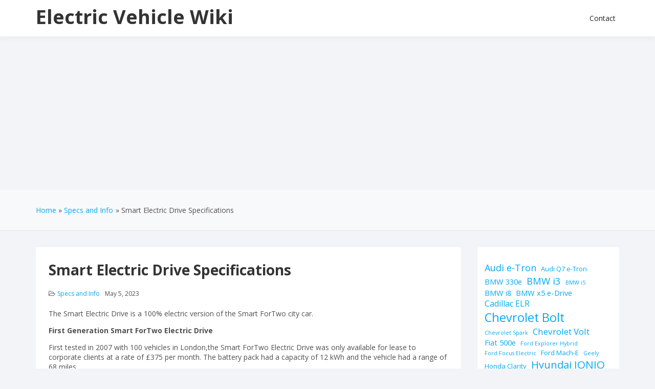

--- FILE ---
content_type: text/html; charset=UTF-8
request_url: https://www.electricvehiclewiki.com/smart-electric-drive-specifications/
body_size: 12015
content:
<!doctype html>
<html lang="en-US" class="no-js">
<head>
	<meta charset="UTF-8">
	<meta name="viewport" content="width=device-width, initial-scale=1, minimum-scale=1">
	<link rel="profile" href="https://gmpg.org/xfn/11">

	<title>Smart Electric Drive Specifications &#8211; Electric Vehicle Wiki</title>
<meta name='robots' content='max-image-preview:large' />

		<!-- Google tag (gtag.js) -->
		<script async src="https://www.googletagmanager.com/gtag/js?id=G-WG3N3Y387P"></script>
		<script>
		  window.dataLayer = window.dataLayer || [];
		  function gtag(){dataLayer.push(arguments);}
		  gtag("js", new Date());

		  gtag("config", "G-WG3N3Y387P");
		</script>
		<script async src="https://pagead2.googlesyndication.com/pagead/js/adsbygoogle.js?client=ca-pub-6969975121391914"
     crossorigin="anonymous"></script><link rel='dns-prefetch' href='//fonts.googleapis.com' />
<link href='https://fonts.gstatic.com' crossorigin rel='preconnect' />
<link rel="alternate" type="application/rss+xml" title="Electric Vehicle Wiki &raquo; Feed" href="https://www.electricvehiclewiki.com/feed/" />
<link rel="alternate" type="application/rss+xml" title="Electric Vehicle Wiki &raquo; Comments Feed" href="https://www.electricvehiclewiki.com/comments/feed/" />
<link rel="alternate" type="application/rss+xml" title="Electric Vehicle Wiki &raquo; Smart Electric Drive Specifications Comments Feed" href="https://www.electricvehiclewiki.com/smart-electric-drive-specifications/feed/" />
<link rel="alternate" title="oEmbed (JSON)" type="application/json+oembed" href="https://www.electricvehiclewiki.com/wp-json/oembed/1.0/embed?url=https%3A%2F%2Fwww.electricvehiclewiki.com%2Fsmart-electric-drive-specifications%2F" />
<link rel="alternate" title="oEmbed (XML)" type="text/xml+oembed" href="https://www.electricvehiclewiki.com/wp-json/oembed/1.0/embed?url=https%3A%2F%2Fwww.electricvehiclewiki.com%2Fsmart-electric-drive-specifications%2F&#038;format=xml" />
<style id='wp-img-auto-sizes-contain-inline-css' type='text/css'>
img:is([sizes=auto i],[sizes^="auto," i]){contain-intrinsic-size:3000px 1500px}
/*# sourceURL=wp-img-auto-sizes-contain-inline-css */
</style>
<style id='wp-emoji-styles-inline-css' type='text/css'>

	img.wp-smiley, img.emoji {
		display: inline !important;
		border: none !important;
		box-shadow: none !important;
		height: 1em !important;
		width: 1em !important;
		margin: 0 0.07em !important;
		vertical-align: -0.1em !important;
		background: none !important;
		padding: 0 !important;
	}
/*# sourceURL=wp-emoji-styles-inline-css */
</style>
<style id='wp-block-library-inline-css' type='text/css'>
:root{--wp-block-synced-color:#7a00df;--wp-block-synced-color--rgb:122,0,223;--wp-bound-block-color:var(--wp-block-synced-color);--wp-editor-canvas-background:#ddd;--wp-admin-theme-color:#007cba;--wp-admin-theme-color--rgb:0,124,186;--wp-admin-theme-color-darker-10:#006ba1;--wp-admin-theme-color-darker-10--rgb:0,107,160.5;--wp-admin-theme-color-darker-20:#005a87;--wp-admin-theme-color-darker-20--rgb:0,90,135;--wp-admin-border-width-focus:2px}@media (min-resolution:192dpi){:root{--wp-admin-border-width-focus:1.5px}}.wp-element-button{cursor:pointer}:root .has-very-light-gray-background-color{background-color:#eee}:root .has-very-dark-gray-background-color{background-color:#313131}:root .has-very-light-gray-color{color:#eee}:root .has-very-dark-gray-color{color:#313131}:root .has-vivid-green-cyan-to-vivid-cyan-blue-gradient-background{background:linear-gradient(135deg,#00d084,#0693e3)}:root .has-purple-crush-gradient-background{background:linear-gradient(135deg,#34e2e4,#4721fb 50%,#ab1dfe)}:root .has-hazy-dawn-gradient-background{background:linear-gradient(135deg,#faaca8,#dad0ec)}:root .has-subdued-olive-gradient-background{background:linear-gradient(135deg,#fafae1,#67a671)}:root .has-atomic-cream-gradient-background{background:linear-gradient(135deg,#fdd79a,#004a59)}:root .has-nightshade-gradient-background{background:linear-gradient(135deg,#330968,#31cdcf)}:root .has-midnight-gradient-background{background:linear-gradient(135deg,#020381,#2874fc)}:root{--wp--preset--font-size--normal:16px;--wp--preset--font-size--huge:42px}.has-regular-font-size{font-size:1em}.has-larger-font-size{font-size:2.625em}.has-normal-font-size{font-size:var(--wp--preset--font-size--normal)}.has-huge-font-size{font-size:var(--wp--preset--font-size--huge)}.has-text-align-center{text-align:center}.has-text-align-left{text-align:left}.has-text-align-right{text-align:right}.has-fit-text{white-space:nowrap!important}#end-resizable-editor-section{display:none}.aligncenter{clear:both}.items-justified-left{justify-content:flex-start}.items-justified-center{justify-content:center}.items-justified-right{justify-content:flex-end}.items-justified-space-between{justify-content:space-between}.screen-reader-text{border:0;clip-path:inset(50%);height:1px;margin:-1px;overflow:hidden;padding:0;position:absolute;width:1px;word-wrap:normal!important}.screen-reader-text:focus{background-color:#ddd;clip-path:none;color:#444;display:block;font-size:1em;height:auto;left:5px;line-height:normal;padding:15px 23px 14px;text-decoration:none;top:5px;width:auto;z-index:100000}html :where(.has-border-color){border-style:solid}html :where([style*=border-top-color]){border-top-style:solid}html :where([style*=border-right-color]){border-right-style:solid}html :where([style*=border-bottom-color]){border-bottom-style:solid}html :where([style*=border-left-color]){border-left-style:solid}html :where([style*=border-width]){border-style:solid}html :where([style*=border-top-width]){border-top-style:solid}html :where([style*=border-right-width]){border-right-style:solid}html :where([style*=border-bottom-width]){border-bottom-style:solid}html :where([style*=border-left-width]){border-left-style:solid}html :where(img[class*=wp-image-]){height:auto;max-width:100%}:where(figure){margin:0 0 1em}html :where(.is-position-sticky){--wp-admin--admin-bar--position-offset:var(--wp-admin--admin-bar--height,0px)}@media screen and (max-width:600px){html :where(.is-position-sticky){--wp-admin--admin-bar--position-offset:0px}}

/*# sourceURL=wp-block-library-inline-css */
</style><style id='wp-block-image-inline-css' type='text/css'>
.wp-block-image>a,.wp-block-image>figure>a{display:inline-block}.wp-block-image img{box-sizing:border-box;height:auto;max-width:100%;vertical-align:bottom}@media not (prefers-reduced-motion){.wp-block-image img.hide{visibility:hidden}.wp-block-image img.show{animation:show-content-image .4s}}.wp-block-image[style*=border-radius] img,.wp-block-image[style*=border-radius]>a{border-radius:inherit}.wp-block-image.has-custom-border img{box-sizing:border-box}.wp-block-image.aligncenter{text-align:center}.wp-block-image.alignfull>a,.wp-block-image.alignwide>a{width:100%}.wp-block-image.alignfull img,.wp-block-image.alignwide img{height:auto;width:100%}.wp-block-image .aligncenter,.wp-block-image .alignleft,.wp-block-image .alignright,.wp-block-image.aligncenter,.wp-block-image.alignleft,.wp-block-image.alignright{display:table}.wp-block-image .aligncenter>figcaption,.wp-block-image .alignleft>figcaption,.wp-block-image .alignright>figcaption,.wp-block-image.aligncenter>figcaption,.wp-block-image.alignleft>figcaption,.wp-block-image.alignright>figcaption{caption-side:bottom;display:table-caption}.wp-block-image .alignleft{float:left;margin:.5em 1em .5em 0}.wp-block-image .alignright{float:right;margin:.5em 0 .5em 1em}.wp-block-image .aligncenter{margin-left:auto;margin-right:auto}.wp-block-image :where(figcaption){margin-bottom:1em;margin-top:.5em}.wp-block-image.is-style-circle-mask img{border-radius:9999px}@supports ((-webkit-mask-image:none) or (mask-image:none)) or (-webkit-mask-image:none){.wp-block-image.is-style-circle-mask img{border-radius:0;-webkit-mask-image:url('data:image/svg+xml;utf8,<svg viewBox="0 0 100 100" xmlns="http://www.w3.org/2000/svg"><circle cx="50" cy="50" r="50"/></svg>');mask-image:url('data:image/svg+xml;utf8,<svg viewBox="0 0 100 100" xmlns="http://www.w3.org/2000/svg"><circle cx="50" cy="50" r="50"/></svg>');mask-mode:alpha;-webkit-mask-position:center;mask-position:center;-webkit-mask-repeat:no-repeat;mask-repeat:no-repeat;-webkit-mask-size:contain;mask-size:contain}}:root :where(.wp-block-image.is-style-rounded img,.wp-block-image .is-style-rounded img){border-radius:9999px}.wp-block-image figure{margin:0}.wp-lightbox-container{display:flex;flex-direction:column;position:relative}.wp-lightbox-container img{cursor:zoom-in}.wp-lightbox-container img:hover+button{opacity:1}.wp-lightbox-container button{align-items:center;backdrop-filter:blur(16px) saturate(180%);background-color:#5a5a5a40;border:none;border-radius:4px;cursor:zoom-in;display:flex;height:20px;justify-content:center;opacity:0;padding:0;position:absolute;right:16px;text-align:center;top:16px;width:20px;z-index:100}@media not (prefers-reduced-motion){.wp-lightbox-container button{transition:opacity .2s ease}}.wp-lightbox-container button:focus-visible{outline:3px auto #5a5a5a40;outline:3px auto -webkit-focus-ring-color;outline-offset:3px}.wp-lightbox-container button:hover{cursor:pointer;opacity:1}.wp-lightbox-container button:focus{opacity:1}.wp-lightbox-container button:focus,.wp-lightbox-container button:hover,.wp-lightbox-container button:not(:hover):not(:active):not(.has-background){background-color:#5a5a5a40;border:none}.wp-lightbox-overlay{box-sizing:border-box;cursor:zoom-out;height:100vh;left:0;overflow:hidden;position:fixed;top:0;visibility:hidden;width:100%;z-index:100000}.wp-lightbox-overlay .close-button{align-items:center;cursor:pointer;display:flex;justify-content:center;min-height:40px;min-width:40px;padding:0;position:absolute;right:calc(env(safe-area-inset-right) + 16px);top:calc(env(safe-area-inset-top) + 16px);z-index:5000000}.wp-lightbox-overlay .close-button:focus,.wp-lightbox-overlay .close-button:hover,.wp-lightbox-overlay .close-button:not(:hover):not(:active):not(.has-background){background:none;border:none}.wp-lightbox-overlay .lightbox-image-container{height:var(--wp--lightbox-container-height);left:50%;overflow:hidden;position:absolute;top:50%;transform:translate(-50%,-50%);transform-origin:top left;width:var(--wp--lightbox-container-width);z-index:9999999999}.wp-lightbox-overlay .wp-block-image{align-items:center;box-sizing:border-box;display:flex;height:100%;justify-content:center;margin:0;position:relative;transform-origin:0 0;width:100%;z-index:3000000}.wp-lightbox-overlay .wp-block-image img{height:var(--wp--lightbox-image-height);min-height:var(--wp--lightbox-image-height);min-width:var(--wp--lightbox-image-width);width:var(--wp--lightbox-image-width)}.wp-lightbox-overlay .wp-block-image figcaption{display:none}.wp-lightbox-overlay button{background:none;border:none}.wp-lightbox-overlay .scrim{background-color:#fff;height:100%;opacity:.9;position:absolute;width:100%;z-index:2000000}.wp-lightbox-overlay.active{visibility:visible}@media not (prefers-reduced-motion){.wp-lightbox-overlay.active{animation:turn-on-visibility .25s both}.wp-lightbox-overlay.active img{animation:turn-on-visibility .35s both}.wp-lightbox-overlay.show-closing-animation:not(.active){animation:turn-off-visibility .35s both}.wp-lightbox-overlay.show-closing-animation:not(.active) img{animation:turn-off-visibility .25s both}.wp-lightbox-overlay.zoom.active{animation:none;opacity:1;visibility:visible}.wp-lightbox-overlay.zoom.active .lightbox-image-container{animation:lightbox-zoom-in .4s}.wp-lightbox-overlay.zoom.active .lightbox-image-container img{animation:none}.wp-lightbox-overlay.zoom.active .scrim{animation:turn-on-visibility .4s forwards}.wp-lightbox-overlay.zoom.show-closing-animation:not(.active){animation:none}.wp-lightbox-overlay.zoom.show-closing-animation:not(.active) .lightbox-image-container{animation:lightbox-zoom-out .4s}.wp-lightbox-overlay.zoom.show-closing-animation:not(.active) .lightbox-image-container img{animation:none}.wp-lightbox-overlay.zoom.show-closing-animation:not(.active) .scrim{animation:turn-off-visibility .4s forwards}}@keyframes show-content-image{0%{visibility:hidden}99%{visibility:hidden}to{visibility:visible}}@keyframes turn-on-visibility{0%{opacity:0}to{opacity:1}}@keyframes turn-off-visibility{0%{opacity:1;visibility:visible}99%{opacity:0;visibility:visible}to{opacity:0;visibility:hidden}}@keyframes lightbox-zoom-in{0%{transform:translate(calc((-100vw + var(--wp--lightbox-scrollbar-width))/2 + var(--wp--lightbox-initial-left-position)),calc(-50vh + var(--wp--lightbox-initial-top-position))) scale(var(--wp--lightbox-scale))}to{transform:translate(-50%,-50%) scale(1)}}@keyframes lightbox-zoom-out{0%{transform:translate(-50%,-50%) scale(1);visibility:visible}99%{visibility:visible}to{transform:translate(calc((-100vw + var(--wp--lightbox-scrollbar-width))/2 + var(--wp--lightbox-initial-left-position)),calc(-50vh + var(--wp--lightbox-initial-top-position))) scale(var(--wp--lightbox-scale));visibility:hidden}}
/*# sourceURL=https://www.electricvehiclewiki.com/wp-includes/blocks/image/style.min.css */
</style>
<style id='wp-block-image-theme-inline-css' type='text/css'>
:root :where(.wp-block-image figcaption){color:#555;font-size:13px;text-align:center}.is-dark-theme :root :where(.wp-block-image figcaption){color:#ffffffa6}.wp-block-image{margin:0 0 1em}
/*# sourceURL=https://www.electricvehiclewiki.com/wp-includes/blocks/image/theme.min.css */
</style>
<style id='wp-block-tag-cloud-inline-css' type='text/css'>
.wp-block-tag-cloud{box-sizing:border-box}.wp-block-tag-cloud.aligncenter{justify-content:center;text-align:center}.wp-block-tag-cloud a{display:inline-block;margin-right:5px}.wp-block-tag-cloud span{display:inline-block;margin-left:5px;text-decoration:none}:root :where(.wp-block-tag-cloud.is-style-outline){display:flex;flex-wrap:wrap;gap:1ch}:root :where(.wp-block-tag-cloud.is-style-outline a){border:1px solid;font-size:unset!important;margin-right:0;padding:1ch 2ch;text-decoration:none!important}
/*# sourceURL=https://www.electricvehiclewiki.com/wp-includes/blocks/tag-cloud/style.min.css */
</style>
<style id='wp-block-paragraph-inline-css' type='text/css'>
.is-small-text{font-size:.875em}.is-regular-text{font-size:1em}.is-large-text{font-size:2.25em}.is-larger-text{font-size:3em}.has-drop-cap:not(:focus):first-letter{float:left;font-size:8.4em;font-style:normal;font-weight:100;line-height:.68;margin:.05em .1em 0 0;text-transform:uppercase}body.rtl .has-drop-cap:not(:focus):first-letter{float:none;margin-left:.1em}p.has-drop-cap.has-background{overflow:hidden}:root :where(p.has-background){padding:1.25em 2.375em}:where(p.has-text-color:not(.has-link-color)) a{color:inherit}p.has-text-align-left[style*="writing-mode:vertical-lr"],p.has-text-align-right[style*="writing-mode:vertical-rl"]{rotate:180deg}
/*# sourceURL=https://www.electricvehiclewiki.com/wp-includes/blocks/paragraph/style.min.css */
</style>
<style id='global-styles-inline-css' type='text/css'>
:root{--wp--preset--aspect-ratio--square: 1;--wp--preset--aspect-ratio--4-3: 4/3;--wp--preset--aspect-ratio--3-4: 3/4;--wp--preset--aspect-ratio--3-2: 3/2;--wp--preset--aspect-ratio--2-3: 2/3;--wp--preset--aspect-ratio--16-9: 16/9;--wp--preset--aspect-ratio--9-16: 9/16;--wp--preset--color--black: #000000;--wp--preset--color--cyan-bluish-gray: #abb8c3;--wp--preset--color--white: #ffffff;--wp--preset--color--pale-pink: #f78da7;--wp--preset--color--vivid-red: #cf2e2e;--wp--preset--color--luminous-vivid-orange: #ff6900;--wp--preset--color--luminous-vivid-amber: #fcb900;--wp--preset--color--light-green-cyan: #7bdcb5;--wp--preset--color--vivid-green-cyan: #00d084;--wp--preset--color--pale-cyan-blue: #8ed1fc;--wp--preset--color--vivid-cyan-blue: #0693e3;--wp--preset--color--vivid-purple: #9b51e0;--wp--preset--color--theme-primary: #e36d60;--wp--preset--color--theme-secondary: #41848f;--wp--preset--color--theme-red: #C0392B;--wp--preset--color--theme-green: #27AE60;--wp--preset--color--theme-blue: #2980B9;--wp--preset--color--theme-yellow: #F1C40F;--wp--preset--color--theme-black: #1C2833;--wp--preset--color--theme-grey: #95A5A6;--wp--preset--color--theme-white: #ECF0F1;--wp--preset--color--custom-daylight: #97c0b7;--wp--preset--color--custom-sun: #eee9d1;--wp--preset--gradient--vivid-cyan-blue-to-vivid-purple: linear-gradient(135deg,rgb(6,147,227) 0%,rgb(155,81,224) 100%);--wp--preset--gradient--light-green-cyan-to-vivid-green-cyan: linear-gradient(135deg,rgb(122,220,180) 0%,rgb(0,208,130) 100%);--wp--preset--gradient--luminous-vivid-amber-to-luminous-vivid-orange: linear-gradient(135deg,rgb(252,185,0) 0%,rgb(255,105,0) 100%);--wp--preset--gradient--luminous-vivid-orange-to-vivid-red: linear-gradient(135deg,rgb(255,105,0) 0%,rgb(207,46,46) 100%);--wp--preset--gradient--very-light-gray-to-cyan-bluish-gray: linear-gradient(135deg,rgb(238,238,238) 0%,rgb(169,184,195) 100%);--wp--preset--gradient--cool-to-warm-spectrum: linear-gradient(135deg,rgb(74,234,220) 0%,rgb(151,120,209) 20%,rgb(207,42,186) 40%,rgb(238,44,130) 60%,rgb(251,105,98) 80%,rgb(254,248,76) 100%);--wp--preset--gradient--blush-light-purple: linear-gradient(135deg,rgb(255,206,236) 0%,rgb(152,150,240) 100%);--wp--preset--gradient--blush-bordeaux: linear-gradient(135deg,rgb(254,205,165) 0%,rgb(254,45,45) 50%,rgb(107,0,62) 100%);--wp--preset--gradient--luminous-dusk: linear-gradient(135deg,rgb(255,203,112) 0%,rgb(199,81,192) 50%,rgb(65,88,208) 100%);--wp--preset--gradient--pale-ocean: linear-gradient(135deg,rgb(255,245,203) 0%,rgb(182,227,212) 50%,rgb(51,167,181) 100%);--wp--preset--gradient--electric-grass: linear-gradient(135deg,rgb(202,248,128) 0%,rgb(113,206,126) 100%);--wp--preset--gradient--midnight: linear-gradient(135deg,rgb(2,3,129) 0%,rgb(40,116,252) 100%);--wp--preset--font-size--small: 16px;--wp--preset--font-size--medium: 25px;--wp--preset--font-size--large: 31px;--wp--preset--font-size--x-large: 42px;--wp--preset--font-size--larger: 39px;--wp--preset--spacing--20: 0.44rem;--wp--preset--spacing--30: 0.67rem;--wp--preset--spacing--40: 1rem;--wp--preset--spacing--50: 1.5rem;--wp--preset--spacing--60: 2.25rem;--wp--preset--spacing--70: 3.38rem;--wp--preset--spacing--80: 5.06rem;--wp--preset--shadow--natural: 6px 6px 9px rgba(0, 0, 0, 0.2);--wp--preset--shadow--deep: 12px 12px 50px rgba(0, 0, 0, 0.4);--wp--preset--shadow--sharp: 6px 6px 0px rgba(0, 0, 0, 0.2);--wp--preset--shadow--outlined: 6px 6px 0px -3px rgb(255, 255, 255), 6px 6px rgb(0, 0, 0);--wp--preset--shadow--crisp: 6px 6px 0px rgb(0, 0, 0);}:where(.is-layout-flex){gap: 0.5em;}:where(.is-layout-grid){gap: 0.5em;}body .is-layout-flex{display: flex;}.is-layout-flex{flex-wrap: wrap;align-items: center;}.is-layout-flex > :is(*, div){margin: 0;}body .is-layout-grid{display: grid;}.is-layout-grid > :is(*, div){margin: 0;}:where(.wp-block-columns.is-layout-flex){gap: 2em;}:where(.wp-block-columns.is-layout-grid){gap: 2em;}:where(.wp-block-post-template.is-layout-flex){gap: 1.25em;}:where(.wp-block-post-template.is-layout-grid){gap: 1.25em;}.has-black-color{color: var(--wp--preset--color--black) !important;}.has-cyan-bluish-gray-color{color: var(--wp--preset--color--cyan-bluish-gray) !important;}.has-white-color{color: var(--wp--preset--color--white) !important;}.has-pale-pink-color{color: var(--wp--preset--color--pale-pink) !important;}.has-vivid-red-color{color: var(--wp--preset--color--vivid-red) !important;}.has-luminous-vivid-orange-color{color: var(--wp--preset--color--luminous-vivid-orange) !important;}.has-luminous-vivid-amber-color{color: var(--wp--preset--color--luminous-vivid-amber) !important;}.has-light-green-cyan-color{color: var(--wp--preset--color--light-green-cyan) !important;}.has-vivid-green-cyan-color{color: var(--wp--preset--color--vivid-green-cyan) !important;}.has-pale-cyan-blue-color{color: var(--wp--preset--color--pale-cyan-blue) !important;}.has-vivid-cyan-blue-color{color: var(--wp--preset--color--vivid-cyan-blue) !important;}.has-vivid-purple-color{color: var(--wp--preset--color--vivid-purple) !important;}.has-black-background-color{background-color: var(--wp--preset--color--black) !important;}.has-cyan-bluish-gray-background-color{background-color: var(--wp--preset--color--cyan-bluish-gray) !important;}.has-white-background-color{background-color: var(--wp--preset--color--white) !important;}.has-pale-pink-background-color{background-color: var(--wp--preset--color--pale-pink) !important;}.has-vivid-red-background-color{background-color: var(--wp--preset--color--vivid-red) !important;}.has-luminous-vivid-orange-background-color{background-color: var(--wp--preset--color--luminous-vivid-orange) !important;}.has-luminous-vivid-amber-background-color{background-color: var(--wp--preset--color--luminous-vivid-amber) !important;}.has-light-green-cyan-background-color{background-color: var(--wp--preset--color--light-green-cyan) !important;}.has-vivid-green-cyan-background-color{background-color: var(--wp--preset--color--vivid-green-cyan) !important;}.has-pale-cyan-blue-background-color{background-color: var(--wp--preset--color--pale-cyan-blue) !important;}.has-vivid-cyan-blue-background-color{background-color: var(--wp--preset--color--vivid-cyan-blue) !important;}.has-vivid-purple-background-color{background-color: var(--wp--preset--color--vivid-purple) !important;}.has-black-border-color{border-color: var(--wp--preset--color--black) !important;}.has-cyan-bluish-gray-border-color{border-color: var(--wp--preset--color--cyan-bluish-gray) !important;}.has-white-border-color{border-color: var(--wp--preset--color--white) !important;}.has-pale-pink-border-color{border-color: var(--wp--preset--color--pale-pink) !important;}.has-vivid-red-border-color{border-color: var(--wp--preset--color--vivid-red) !important;}.has-luminous-vivid-orange-border-color{border-color: var(--wp--preset--color--luminous-vivid-orange) !important;}.has-luminous-vivid-amber-border-color{border-color: var(--wp--preset--color--luminous-vivid-amber) !important;}.has-light-green-cyan-border-color{border-color: var(--wp--preset--color--light-green-cyan) !important;}.has-vivid-green-cyan-border-color{border-color: var(--wp--preset--color--vivid-green-cyan) !important;}.has-pale-cyan-blue-border-color{border-color: var(--wp--preset--color--pale-cyan-blue) !important;}.has-vivid-cyan-blue-border-color{border-color: var(--wp--preset--color--vivid-cyan-blue) !important;}.has-vivid-purple-border-color{border-color: var(--wp--preset--color--vivid-purple) !important;}.has-vivid-cyan-blue-to-vivid-purple-gradient-background{background: var(--wp--preset--gradient--vivid-cyan-blue-to-vivid-purple) !important;}.has-light-green-cyan-to-vivid-green-cyan-gradient-background{background: var(--wp--preset--gradient--light-green-cyan-to-vivid-green-cyan) !important;}.has-luminous-vivid-amber-to-luminous-vivid-orange-gradient-background{background: var(--wp--preset--gradient--luminous-vivid-amber-to-luminous-vivid-orange) !important;}.has-luminous-vivid-orange-to-vivid-red-gradient-background{background: var(--wp--preset--gradient--luminous-vivid-orange-to-vivid-red) !important;}.has-very-light-gray-to-cyan-bluish-gray-gradient-background{background: var(--wp--preset--gradient--very-light-gray-to-cyan-bluish-gray) !important;}.has-cool-to-warm-spectrum-gradient-background{background: var(--wp--preset--gradient--cool-to-warm-spectrum) !important;}.has-blush-light-purple-gradient-background{background: var(--wp--preset--gradient--blush-light-purple) !important;}.has-blush-bordeaux-gradient-background{background: var(--wp--preset--gradient--blush-bordeaux) !important;}.has-luminous-dusk-gradient-background{background: var(--wp--preset--gradient--luminous-dusk) !important;}.has-pale-ocean-gradient-background{background: var(--wp--preset--gradient--pale-ocean) !important;}.has-electric-grass-gradient-background{background: var(--wp--preset--gradient--electric-grass) !important;}.has-midnight-gradient-background{background: var(--wp--preset--gradient--midnight) !important;}.has-small-font-size{font-size: var(--wp--preset--font-size--small) !important;}.has-medium-font-size{font-size: var(--wp--preset--font-size--medium) !important;}.has-large-font-size{font-size: var(--wp--preset--font-size--large) !important;}.has-x-large-font-size{font-size: var(--wp--preset--font-size--x-large) !important;}
/*# sourceURL=global-styles-inline-css */
</style>

<style id='classic-theme-styles-inline-css' type='text/css'>
/*! This file is auto-generated */
.wp-block-button__link{color:#fff;background-color:#32373c;border-radius:9999px;box-shadow:none;text-decoration:none;padding:calc(.667em + 2px) calc(1.333em + 2px);font-size:1.125em}.wp-block-file__button{background:#32373c;color:#fff;text-decoration:none}
/*# sourceURL=/wp-includes/css/classic-themes.min.css */
</style>
<link rel='stylesheet' id='wordpress-popular-posts-css-css' href='https://www.electricvehiclewiki.com/wp-content/plugins/wordpress-popular-posts/assets/css/wpp.css?ver=6.3.4' type='text/css' media='all' />
<link rel='stylesheet' id='knowx-fonts-css' href='https://fonts.googleapis.com/css?family=Open%20Sans:300,300i,400,400i,700,700i,900&#038;display=swap&#038;display=swap' type='text/css' media='all' />
<link rel='stylesheet' id='knowx-global-css' href='https://www.electricvehiclewiki.com/wp-content/themes/knowx/assets/css/global.min.css?ver=1.6.0' type='text/css' media='all' />
<link rel='stylesheet' id='knowx-site-loader-css' href='https://www.electricvehiclewiki.com/wp-content/themes/knowx/assets/css/loaders.min.css?ver=1.6.0' type='text/css' media='all' />
<link rel='stylesheet' id='knowx-load-fontawesome-css' href='https://www.electricvehiclewiki.com/wp-content/themes/knowx/assets/css/fontawesome.min.css?ver=1.6.0' type='text/css' media='all' />
<script type="application/json" id="wpp-json">

{"sampling_active":0,"sampling_rate":100,"ajax_url":"https:\/\/www.electricvehiclewiki.com\/wp-json\/wordpress-popular-posts\/v1\/popular-posts","api_url":"https:\/\/www.electricvehiclewiki.com\/wp-json\/wordpress-popular-posts","ID":2404,"token":"fdba0f6f5c","lang":0,"debug":0}
//# sourceURL=wpp-json

</script>
<script type="text/javascript" src="https://www.electricvehiclewiki.com/wp-content/plugins/wordpress-popular-posts/assets/js/wpp.min.js?ver=6.3.4" id="wpp-js-js"></script>
<script type="text/javascript" src="https://www.electricvehiclewiki.com/wp-includes/js/jquery/jquery.min.js?ver=3.7.1" id="jquery-core-js"></script>
<script type="text/javascript" src="https://www.electricvehiclewiki.com/wp-includes/js/jquery/jquery-migrate.min.js?ver=3.4.1" id="jquery-migrate-js"></script>
<link rel="https://api.w.org/" href="https://www.electricvehiclewiki.com/wp-json/" /><link rel="alternate" title="JSON" type="application/json" href="https://www.electricvehiclewiki.com/wp-json/wp/v2/posts/2404" /><link rel="EditURI" type="application/rsd+xml" title="RSD" href="https://www.electricvehiclewiki.com/xmlrpc.php?rsd" />
<meta name="generator" content="WordPress 6.9" />
<link rel="canonical" href="https://www.electricvehiclewiki.com/smart-electric-drive-specifications/" />
<link rel='shortlink' href='https://www.electricvehiclewiki.com/?p=2404' />
            <style id="wpp-loading-animation-styles">@-webkit-keyframes bgslide{from{background-position-x:0}to{background-position-x:-200%}}@keyframes bgslide{from{background-position-x:0}to{background-position-x:-200%}}.wpp-widget-placeholder,.wpp-widget-block-placeholder,.wpp-shortcode-placeholder{margin:0 auto;width:60px;height:3px;background:#dd3737;background:linear-gradient(90deg,#dd3737 0%,#571313 10%,#dd3737 100%);background-size:200% auto;border-radius:3px;-webkit-animation:bgslide 1s infinite linear;animation:bgslide 1s infinite linear}</style>
            <link rel="pingback" href="https://www.electricvehiclewiki.com/xmlrpc.php">			<script>document.documentElement.classList.remove( 'no-js' );</script>
			<link rel="preload" id="knowx-comments-preload" href="https://www.electricvehiclewiki.com/wp-content/themes/knowx/assets/css/comments.min.css?ver=1.6.0" as="style">
<link rel="preload" id="knowx-content-preload" href="https://www.electricvehiclewiki.com/wp-content/themes/knowx/assets/css/content.min.css?ver=1.6.0" as="style">
<link rel="icon" href="https://www.electricvehiclewiki.com/wp-content/uploads/2023/03/cropped-electric-pump-orange-32x32.png" sizes="32x32" />
<link rel="icon" href="https://www.electricvehiclewiki.com/wp-content/uploads/2023/03/cropped-electric-pump-orange-192x192.png" sizes="192x192" />
<link rel="apple-touch-icon" href="https://www.electricvehiclewiki.com/wp-content/uploads/2023/03/cropped-electric-pump-orange-180x180.png" />
<meta name="msapplication-TileImage" content="https://www.electricvehiclewiki.com/wp-content/uploads/2023/03/cropped-electric-pump-orange-270x270.png" />
</head>

<body class="wp-singular post-template-default single single-post postid-2404 single-format-standard wp-embed-responsive wp-theme-knowx wp-child-theme-wiki has-sidebar-right layout-wide sticky-sidebar-enable">
<div id="page" class="site">
	<a class="skip-link screen-reader-text" href="#primary">Skip to content</a>

	<div class="site-header-wrapper">
					<div class="container">
				<header id="masthead" class="site-header">
					
					
<div class="site-branding">
	<div class="site-logo-wrapper">
			</div><!-- .site-logo-wrapper -->
	<div class="site-branding-inner">
					<p class="site-title"><a href="https://www.electricvehiclewiki.com/" rel="home">Electric Vehicle Wiki</a></p>
			
			</div><!-- .site-branding-inner -->
</div><!-- .site-branding -->

					
<nav id="site-navigation" class="main-navigation nav--toggle-sub nav--toggle-small" aria-label="Main menu"
	>
	
	<button class="menu-toggle" aria-label="Open menu" aria-controls="primary-menu" aria-expanded="false"
			>
	<i class="fa fa-bars" aria-hidden="true"></i>
	</button>

	<div class="primary-menu-container mobile-menu-container">
		<div class="mobile-menu-heading">
			<h3 class="menu-title">Menu</h3>
			<a href="#" class="menu-close" >Close</a>
		</div>
		<ul id="primary-menu" class="menu"><li id="menu-item-2198" class="menu-item menu-item-type-post_type menu-item-object-page menu-item-2198"><a href="https://www.electricvehiclewiki.com/contact/">Contact</a></li>
</ul>	</div>
	
	<div class="primary-menu-container desktop-menu-container">
		<ul id="primary-menu" class="menu"><li class="menu-item menu-item-type-post_type menu-item-object-page menu-item-2198"><a href="https://www.electricvehiclewiki.com/contact/">Contact</a></li>
</ul>	</div>
</nav><!-- #site-navigation -->
				</header><!-- #masthead -->
			</div>
			</div>
	<div class="container">
<link rel='stylesheet' id='knowx-content-css' href='https://www.electricvehiclewiki.com/wp-content/themes/knowx/assets/css/content.min.css?ver=1.6.0' type='text/css' media='all' />
<link rel='stylesheet' id='knowx-sidebar-css' href='https://www.electricvehiclewiki.com/wp-content/themes/knowx/assets/css/sidebar.min.css?ver=1.6.0' type='text/css' media='all' />
<link rel='stylesheet' id='knowx-widgets-css' href='https://www.electricvehiclewiki.com/wp-content/themes/knowx/assets/css/widgets.min.css?ver=1.6.0' type='text/css' media='all' />


		<div class="site-sub-header">
		<div class="container">
			<div class="knowx-breadcrumbs"><nav role="navigation" aria-label="Breadcrumbs" class="breadcrumb-trail breadcrumbs" ><div class="knowx-breadcrumbs"><ul class="knowx-trail-items" itemscope itemtype="http://schema.org/BreadcrumbList"><meta content="3" name="numberOfItems" /><meta name="itemListOrder" content="Ascending"/><li itemprop="itemListElement" itemscope itemtype="http://schema.org/ListItem" class="trail-item trail-begin"><a href="https://www.electricvehiclewiki.com/" rel="home" itemprop="item"><span itemprop="name">Home</span></a><meta itemprop="position" content="1" /></li><li itemprop="itemListElement" itemscope itemtype="http://schema.org/ListItem" class="trail-item"><a href="https://www.electricvehiclewiki.com/category/specs-and-info/" itemprop="item"><span itemprop="name">Specs and Info</span></a><meta itemprop="position" content="2" /></li><li  class="trail-item trail-end"><span><span>Smart Electric Drive Specifications</span></span></li></ul></div></nav></div>		</div>
	</div>
			
			<div class="site-wrapper">
		
		
	<main id="primary" class="site-main">
		
		<h1 class="entry-title">Smart Electric Drive Specifications</h1>
					<article id="post-2404" class="entry post-2404 post type-post status-publish format-standard hentry category-specs-and-info">
						
<header class="entry-header">
	
	<div class="post-categories"><a href="https://www.electricvehiclewiki.com/category/specs-and-info/" rel="category tag">Specs and Info</a></div>
	
		<div class="entry-meta">
	<span class="entry-cat-links"><a href="https://www.electricvehiclewiki.com/category/specs-and-info/" rel="category tag">Specs and Info</a></span><span class="posted-on"><time class="entry-date published updated" datetime="2023-05-05T16:31:38+00:00">May 5, 2023</time></span>	</div><!-- .entry-meta -->
</header><!-- .entry-header -->

<div class="entry-content">
	
<body>
<p>The Smart Electric Drive is a 100% electric version of the Smart ForTwo city car.</p>



<p><strong>First Generation Smart ForTwo Electric Drive</strong></p>



<p>First tested in 2007 with 100 vehicles in London,the Smart ForTwo Electric Drive was only available for lease to corporate clients at a rate of £375 per month. The battery pack had a capacity of 12 kWh and the vehicle had a range of 68 miles.</p>



<p><strong>Second Generation Smart ForTwo Electric Drive</strong></p>



<p>In 2009, the second generation was available for purchase in 18 markets around the world. Production began in November 2009 in Hambach, France, and a total of 2000 units were built. The Smart EDs had a lithium-ion battery pack had a capacity of 14kWhs and were provided by Tesla Motors that could be charged with a 110v outlet or a 220 volt outlet. With a range of 84 miles, it was a vast performance improvement over the first pilot Smart Electric Drive vehicles.</p>



<p><strong>Third Generation Smart Electric Drive</strong></p>



<p>The current third generation of the Smart Electric Drive was unveiled at the September 2011 Frankfurt Motor Show. This version includes a more powerful electric motor, a new lithium-ion battery pack that increased range to 87 miles and updated styling with wider door sills, LED lights and fully automatic air conditioning.</p>



<p>Rated by the EPA as having a 122 MPGe rating in the city, the Smart Electric Drive is the most efficient of any US compact car and is only 4 short of the Mitsubishi i-Miev’s 126 MPGe EPA rating. Overall EPA rating is 107 MPGe combined.</p>



<p>The Smart Electric Drive has a top speed ot 75 mph and a 0 to 60 mph time of less than 13 seconds. The battery pack capacity is 17.6 kWh and the electric motor has a peak output of 74 hp.</p>



<p>With the on-board 3.3kW charger, the Smart Electric drive can handle a level 2 charge that takes the battery from 20 percent to 80 percent in 3.5 hours. A full charge takes around 8 hours.</p>



<p>Smart has dropped the ‘ForTwo’ designation for the Smart Electric Drive vehicle.</p>



<figure class="wp-block-image size-full"><img fetchpriority="high" decoding="async" width="800" height="532" src="https://www.electricvehiclewiki.com/wp-content/uploads/2023/05/Smart-Electric-Drive-geneva.jpg" alt="" class="wp-image-2405" srcset="https://www.electricvehiclewiki.com/wp-content/uploads/2023/05/Smart-Electric-Drive-geneva.jpg 800w, https://www.electricvehiclewiki.com/wp-content/uploads/2023/05/Smart-Electric-Drive-geneva-300x200.jpg 300w, https://www.electricvehiclewiki.com/wp-content/uploads/2023/05/Smart-Electric-Drive-geneva-768x511.jpg 768w, https://www.electricvehiclewiki.com/wp-content/uploads/2023/05/Smart-Electric-Drive-geneva-720x480.jpg 720w" sizes="(min-width: 960px) 75vw, 100vw"></figure>
</body></div><!-- .entry-content -->
						<footer class="entry-footer"></footer><!-- .entry-footer -->

					</article><!-- #post-2404 -->

					<link rel='stylesheet' id='knowx-comments-css' href='https://www.electricvehiclewiki.com/wp-content/themes/knowx/assets/css/comments.min.css?ver=1.6.0' type='text/css' media='all' />
<div id="comments" class="comments-area">
		<div id="respond" class="comment-respond">
		<h3 id="reply-title" class="comment-reply-title">Leave a Reply <small><a rel="nofollow" id="cancel-comment-reply-link" href="/smart-electric-drive-specifications/#respond" style="display:none;">Cancel reply</a></small></h3><form action="https://www.electricvehiclewiki.com/wp-comments-post.php" method="post" id="commentform" class="comment-form"><p class="comment-notes"><span id="email-notes">Your email address will not be published.</span> <span class="required-field-message">Required fields are marked <span class="required">*</span></span></p><p class="comment-form-comment"><label for="comment">Comment <span class="required">*</span></label> <textarea id="comment" name="comment" cols="45" rows="8" maxlength="65525" required></textarea></p><p class="comment-form-author"><label for="author">Name <span class="required">*</span></label> <input id="author" name="author" type="text" value="" size="30" maxlength="245" autocomplete="name" required /></p>
<p class="comment-form-email"><label for="email">Email <span class="required">*</span></label> <input id="email" name="email" type="email" value="" size="30" maxlength="100" aria-describedby="email-notes" autocomplete="email" required /></p>
<p class="comment-form-cookies-consent"><input id="wp-comment-cookies-consent" name="wp-comment-cookies-consent" type="checkbox" value="yes" /> <label for="wp-comment-cookies-consent">Save my name, email, and website in this browser for the next time I comment.</label></p>
<p class="form-submit"><input name="submit" type="submit" id="submit" class="submit" value="Post Comment" /> <input type='hidden' name='comment_post_ID' value='2404' id='comment_post_ID' />
<input type='hidden' name='comment_parent' id='comment_parent' value='0' />
</p></form>	</div><!-- #respond -->
	</div><!-- #comments -->

	</main><!-- #primary -->
			<aside id="secondary" class="primary-sidebar widget-area">
			<div class="sticky-sidebar">
				
				<section id="block-7" class="widget widget_block widget_tag_cloud"><p class="wp-block-tag-cloud"><a href="https://www.electricvehiclewiki.com/vehicle/audi-e-tron/" class="tag-cloud-link tag-link-80 tag-link-position-1" style="font-size: 13.5pt;" aria-label="Audi e-Tron (6 items)">Audi e-Tron</a>
<a href="https://www.electricvehiclewiki.com/vehicle/audi-q7-e-tron/" class="tag-cloud-link tag-link-95 tag-link-position-2" style="font-size: 9.8pt;" aria-label="Audi Q7 e-Tron (2 items)">Audi Q7 e-Tron</a>
<a href="https://www.electricvehiclewiki.com/vehicle/bmw-330e/" class="tag-cloud-link tag-link-78 tag-link-position-3" style="font-size: 11pt;" aria-label="BMW 330e (3 items)">BMW 330e</a>
<a href="https://www.electricvehiclewiki.com/vehicle/bmw-i3/" class="tag-cloud-link tag-link-71 tag-link-position-4" style="font-size: 14pt;" aria-label="BMW i3 (7 items)">BMW i3</a>
<a href="https://www.electricvehiclewiki.com/vehicle/bmw-i5/" class="tag-cloud-link tag-link-96 tag-link-position-5" style="font-size: 8pt;" aria-label="BMW i5 (1 item)">BMW i5</a>
<a href="https://www.electricvehiclewiki.com/vehicle/bmw-i8/" class="tag-cloud-link tag-link-97 tag-link-position-6" style="font-size: 11pt;" aria-label="BMW i8 (3 items)">BMW i8</a>
<a href="https://www.electricvehiclewiki.com/vehicle/bmw-x5-e-drive/" class="tag-cloud-link tag-link-98 tag-link-position-7" style="font-size: 11pt;" aria-label="BMW x5 e-Drive (3 items)">BMW x5 e-Drive</a>
<a href="https://www.electricvehiclewiki.com/vehicle/cadillac-elr/" class="tag-cloud-link tag-link-68 tag-link-position-8" style="font-size: 12pt;" aria-label="Cadillac ELR (4 items)">Cadillac ELR</a>
<a href="https://www.electricvehiclewiki.com/vehicle/chevrolet-bolt/" class="tag-cloud-link tag-link-52 tag-link-position-9" style="font-size: 17.6pt;" aria-label="Chevrolet Bolt (17 items)">Chevrolet Bolt</a>
<a href="https://www.electricvehiclewiki.com/vehicle/chevrolet-spark/" class="tag-cloud-link tag-link-63 tag-link-position-10" style="font-size: 8pt;" aria-label="Chevrolet Spark (1 item)">Chevrolet Spark</a>
<a href="https://www.electricvehiclewiki.com/vehicle/chevrolet-volt/" class="tag-cloud-link tag-link-55 tag-link-position-11" style="font-size: 12.8pt;" aria-label="Chevrolet Volt (5 items)">Chevrolet Volt</a>
<a href="https://www.electricvehiclewiki.com/vehicle/fiat-500e/" class="tag-cloud-link tag-link-82 tag-link-position-12" style="font-size: 11pt;" aria-label="Fiat 500e (3 items)">Fiat 500e</a>
<a href="https://www.electricvehiclewiki.com/vehicle/ford-explorer-hybrid/" class="tag-cloud-link tag-link-90 tag-link-position-13" style="font-size: 8pt;" aria-label="Ford Explorer Hybrid (1 item)">Ford Explorer Hybrid</a>
<a href="https://www.electricvehiclewiki.com/vehicle/ford-focus-electric/" class="tag-cloud-link tag-link-92 tag-link-position-14" style="font-size: 8pt;" aria-label="Ford Focus Electric (1 item)">Ford Focus Electric</a>
<a href="https://www.electricvehiclewiki.com/vehicle/ford-mach-e/" class="tag-cloud-link tag-link-91 tag-link-position-15" style="font-size: 9.8pt;" aria-label="Ford Mach-E (2 items)">Ford Mach-E</a>
<a href="https://www.electricvehiclewiki.com/vehicle/geely/" class="tag-cloud-link tag-link-84 tag-link-position-16" style="font-size: 8pt;" aria-label="Geely (1 item)">Geely</a>
<a href="https://www.electricvehiclewiki.com/vehicle/honda-clarity/" class="tag-cloud-link tag-link-65 tag-link-position-17" style="font-size: 9.8pt;" aria-label="Honda Clarity (2 items)">Honda Clarity</a>
<a href="https://www.electricvehiclewiki.com/vehicle/hyundai-ioniq/" class="tag-cloud-link tag-link-56 tag-link-position-18" style="font-size: 15.4pt;" aria-label="Hyundai IONIQ (10 items)">Hyundai IONIQ</a>
<a href="https://www.electricvehiclewiki.com/vehicle/hyundai-kona/" class="tag-cloud-link tag-link-66 tag-link-position-19" style="font-size: 15pt;" aria-label="Hyundai Kona (9 items)">Hyundai Kona</a>
<a href="https://www.electricvehiclewiki.com/vehicle/jaguar-i-pace/" class="tag-cloud-link tag-link-73 tag-link-position-20" style="font-size: 13.5pt;" aria-label="Jaguar i-Pace (6 items)">Jaguar i-Pace</a>
<a href="https://www.electricvehiclewiki.com/vehicle/kia-niro/" class="tag-cloud-link tag-link-64 tag-link-position-21" style="font-size: 14.5pt;" aria-label="Kia Niro (8 items)">Kia Niro</a>
<a href="https://www.electricvehiclewiki.com/vehicle/kia-soul-ev/" class="tag-cloud-link tag-link-72 tag-link-position-22" style="font-size: 12pt;" aria-label="Kia Soul EV (4 items)">Kia Soul EV</a>
<a href="https://www.electricvehiclewiki.com/vehicle/mercedes-benz-eqc/" class="tag-cloud-link tag-link-76 tag-link-position-23" style="font-size: 8pt;" aria-label="Mercedes-Benz EQC (1 item)">Mercedes-Benz EQC</a>
<a href="https://www.electricvehiclewiki.com/vehicle/mini-cooper-se/" class="tag-cloud-link tag-link-83 tag-link-position-24" style="font-size: 12.8pt;" aria-label="Mini Cooper SE (5 items)">Mini Cooper SE</a>
<a href="https://www.electricvehiclewiki.com/vehicle/mitsubishi-imiev/" class="tag-cloud-link tag-link-70 tag-link-position-25" style="font-size: 9.8pt;" aria-label="Mitsubishi iMiEV (2 items)">Mitsubishi iMiEV</a>
<a href="https://www.electricvehiclewiki.com/vehicle/mitsubishi-outlander-phev/" class="tag-cloud-link tag-link-75 tag-link-position-26" style="font-size: 9.8pt;" aria-label="Mitsubishi Outlander PHEV (2 items)">Mitsubishi Outlander PHEV</a>
<a href="https://www.electricvehiclewiki.com/vehicle/nissan-e-nv200/" class="tag-cloud-link tag-link-88 tag-link-position-27" style="font-size: 12.8pt;" aria-label="Nissan e-NV200 (5 items)">Nissan e-NV200</a>
<a href="https://www.electricvehiclewiki.com/vehicle/nissan-leaf/" class="tag-cloud-link tag-link-50 tag-link-position-28" style="font-size: 22pt;" aria-label="Nissan Leaf (49 items)">Nissan Leaf</a>
<a href="https://www.electricvehiclewiki.com/vehicle/polestar-2/" class="tag-cloud-link tag-link-85 tag-link-position-29" style="font-size: 13.5pt;" aria-label="Polestar 2 (6 items)">Polestar 2</a>
<a href="https://www.electricvehiclewiki.com/vehicle/porsche-cayenne-s/" class="tag-cloud-link tag-link-69 tag-link-position-30" style="font-size: 9.8pt;" aria-label="Porsche Cayenne S (2 items)">Porsche Cayenne S</a>
<a href="https://www.electricvehiclewiki.com/vehicle/porsche-taycan/" class="tag-cloud-link tag-link-87 tag-link-position-31" style="font-size: 13.5pt;" aria-label="Porsche Taycan (6 items)">Porsche Taycan</a>
<a href="https://www.electricvehiclewiki.com/vehicle/rivian-r1t/" class="tag-cloud-link tag-link-93 tag-link-position-32" style="font-size: 9.8pt;" aria-label="Rivian R1T (2 items)">Rivian R1T</a>
<a href="https://www.electricvehiclewiki.com/vehicle/subaru-crosstrek-hybrid/" class="tag-cloud-link tag-link-81 tag-link-position-33" style="font-size: 8pt;" aria-label="Subaru Crosstrek Hybrid (1 item)">Subaru Crosstrek Hybrid</a>
<a href="https://www.electricvehiclewiki.com/vehicle/tesla-cybertruck/" class="tag-cloud-link tag-link-89 tag-link-position-34" style="font-size: 8pt;" aria-label="Tesla Cybertruck (1 item)">Tesla Cybertruck</a>
<a href="https://www.electricvehiclewiki.com/vehicle/tesla-model-3/" class="tag-cloud-link tag-link-77 tag-link-position-35" style="font-size: 20.2pt;" aria-label="Tesla Model 3 (32 items)">Tesla Model 3</a>
<a href="https://www.electricvehiclewiki.com/vehicle/tesla-model-s/" class="tag-cloud-link tag-link-51 tag-link-position-36" style="font-size: 15pt;" aria-label="Tesla Model S (9 items)">Tesla Model S</a>
<a href="https://www.electricvehiclewiki.com/vehicle/tesla-model-y/" class="tag-cloud-link tag-link-94 tag-link-position-37" style="font-size: 9.8pt;" aria-label="Tesla Model Y (2 items)">Tesla Model Y</a>
<a href="https://www.electricvehiclewiki.com/vehicle/tesla-roadster/" class="tag-cloud-link tag-link-86 tag-link-position-38" style="font-size: 8pt;" aria-label="Tesla Roadster (1 item)">Tesla Roadster</a>
<a href="https://www.electricvehiclewiki.com/vehicle/volkswagen/" class="tag-cloud-link tag-link-74 tag-link-position-39" style="font-size: 8pt;" aria-label="Volkswagen (1 item)">Volkswagen</a>
<a href="https://www.electricvehiclewiki.com/vehicle/volkswagen-golf-gte/" class="tag-cloud-link tag-link-99 tag-link-position-40" style="font-size: 12pt;" aria-label="Volkswagen Golf GTE (4 items)">Volkswagen Golf GTE</a>
<a href="https://www.electricvehiclewiki.com/vehicle/volskwagen-passat-gte/" class="tag-cloud-link tag-link-100 tag-link-position-41" style="font-size: 9.8pt;" aria-label="Volskwagen Passat GTE (2 items)">Volskwagen Passat GTE</a></p></section>			</div>
		</aside>
	
			</div>
		
	
			</div><!-- .container -->
		<footer id="colophon" class="site-footer">
					<div class="site-footer-wrapper">
				<div class="container">
						
				</div><!-- .container -->
			</div><!-- .site-footer-wrapper -->
			<div class="site-info">
	<div class="container">	
				Copyright &copy; 2026 Electric Vehicle Wiki
	</div>

	</div><!-- .site-info -->
			</footer><!-- #colophon -->
</div><!-- #page -->

<div class="mobile-menu-close"></div>
	<script>
	if (document.getElementsByClassName("entry-content")[0]) 
	{
	document.getElementsByClassName("entry-content")[0].innerHTML = document.getElementsByClassName("entry-content")[0].innerHTML.replace(/(\"(?:http:\/\/|http:\/\/www.|http:\/\/smile.|https:\/\/|https:\/\/www.|https:\/\/smile.)amazon.)([a-zA-Z.]{2,5}\/)([A-Za-z0-9-_]*\/dp\/|dp\/|gp\/product\/)([A-Za-z0-9]*)(?:.[^"]*)/gi,
				//       full , start, .com/, dp/,asin, any extra or other affiliate ids or tags
				function(match,match2,match3,match4,match5)
				{
					temp=match2+'com'+'/'+match4+match5+'/?tag=myelecarwiki-20&';
					return temp;
				}
			);
	}</script>
	<script type="speculationrules">
{"prefetch":[{"source":"document","where":{"and":[{"href_matches":"/*"},{"not":{"href_matches":["/wp-*.php","/wp-admin/*","/wp-content/uploads/*","/wp-content/*","/wp-content/plugins/*","/wp-content/themes/wiki/*","/wp-content/themes/knowx/*","/*\\?(.+)"]}},{"not":{"selector_matches":"a[rel~=\"nofollow\"]"}},{"not":{"selector_matches":".no-prefetch, .no-prefetch a"}}]},"eagerness":"conservative"}]}
</script>
		<script>
		/(trident|msie)/i.test(navigator.userAgent)&&document.getElementById&&window.addEventListener&&window.addEventListener("hashchange",function(){var t,e=location.hash.substring(1);/^[A-z0-9_-]+$/.test(e)&&(t=document.getElementById(e))&&(/^(?:a|select|input|button|textarea)$/i.test(t.tagName)||(t.tabIndex=-1),t.focus())},!1);
		</script>
		<script type="text/javascript" id="knowx-navigation-js-extra">
/* <![CDATA[ */
var knowxScreenReaderText = {"expand":"Expand child menu","collapse":"Collapse child menu"};
//# sourceURL=knowx-navigation-js-extra
/* ]]> */
</script>
<script type="text/javascript" src="https://www.electricvehiclewiki.com/wp-content/themes/knowx/assets/js/navigation.min.js?ver=1.6.0" id="knowx-navigation-js" async></script>
<script type="text/javascript" src="https://www.electricvehiclewiki.com/wp-includes/js/comment-reply.min.js?ver=6.9" id="comment-reply-js" async="async" data-wp-strategy="async" fetchpriority="low"></script>
<script type="text/javascript" src="https://www.electricvehiclewiki.com/wp-content/themes/knowx/assets/js/superfish.min.js?ver=1.6.0" id="knowx-superfish-js" async></script>
<script type="text/javascript" src="https://www.electricvehiclewiki.com/wp-content/themes/knowx/assets/js/isotope.pkgd.min.js?ver=1.6.0" id="knowx-isotope-pkgd-js" async></script>
<script type="text/javascript" src="https://www.electricvehiclewiki.com/wp-content/themes/knowx/assets/js/fitvids.min.js?ver=1.6.0" id="knowx-fitvids-js" async></script>
<script type="text/javascript" src="https://www.electricvehiclewiki.com/wp-content/themes/knowx/assets/js/sticky-kit.min.js?ver=1.6.0" id="knowx-sticky-kit-js" async></script>
<script type="text/javascript" src="https://www.electricvehiclewiki.com/wp-content/themes/knowx/assets/js/custom.min.js?ver=1.6.0" id="knowx-custom-js" async></script>
<script id="wp-emoji-settings" type="application/json">
{"baseUrl":"https://s.w.org/images/core/emoji/17.0.2/72x72/","ext":".png","svgUrl":"https://s.w.org/images/core/emoji/17.0.2/svg/","svgExt":".svg","source":{"concatemoji":"https://www.electricvehiclewiki.com/wp-includes/js/wp-emoji-release.min.js?ver=6.9"}}
</script>
<script type="module">
/* <![CDATA[ */
/*! This file is auto-generated */
const a=JSON.parse(document.getElementById("wp-emoji-settings").textContent),o=(window._wpemojiSettings=a,"wpEmojiSettingsSupports"),s=["flag","emoji"];function i(e){try{var t={supportTests:e,timestamp:(new Date).valueOf()};sessionStorage.setItem(o,JSON.stringify(t))}catch(e){}}function c(e,t,n){e.clearRect(0,0,e.canvas.width,e.canvas.height),e.fillText(t,0,0);t=new Uint32Array(e.getImageData(0,0,e.canvas.width,e.canvas.height).data);e.clearRect(0,0,e.canvas.width,e.canvas.height),e.fillText(n,0,0);const a=new Uint32Array(e.getImageData(0,0,e.canvas.width,e.canvas.height).data);return t.every((e,t)=>e===a[t])}function p(e,t){e.clearRect(0,0,e.canvas.width,e.canvas.height),e.fillText(t,0,0);var n=e.getImageData(16,16,1,1);for(let e=0;e<n.data.length;e++)if(0!==n.data[e])return!1;return!0}function u(e,t,n,a){switch(t){case"flag":return n(e,"\ud83c\udff3\ufe0f\u200d\u26a7\ufe0f","\ud83c\udff3\ufe0f\u200b\u26a7\ufe0f")?!1:!n(e,"\ud83c\udde8\ud83c\uddf6","\ud83c\udde8\u200b\ud83c\uddf6")&&!n(e,"\ud83c\udff4\udb40\udc67\udb40\udc62\udb40\udc65\udb40\udc6e\udb40\udc67\udb40\udc7f","\ud83c\udff4\u200b\udb40\udc67\u200b\udb40\udc62\u200b\udb40\udc65\u200b\udb40\udc6e\u200b\udb40\udc67\u200b\udb40\udc7f");case"emoji":return!a(e,"\ud83e\u1fac8")}return!1}function f(e,t,n,a){let r;const o=(r="undefined"!=typeof WorkerGlobalScope&&self instanceof WorkerGlobalScope?new OffscreenCanvas(300,150):document.createElement("canvas")).getContext("2d",{willReadFrequently:!0}),s=(o.textBaseline="top",o.font="600 32px Arial",{});return e.forEach(e=>{s[e]=t(o,e,n,a)}),s}function r(e){var t=document.createElement("script");t.src=e,t.defer=!0,document.head.appendChild(t)}a.supports={everything:!0,everythingExceptFlag:!0},new Promise(t=>{let n=function(){try{var e=JSON.parse(sessionStorage.getItem(o));if("object"==typeof e&&"number"==typeof e.timestamp&&(new Date).valueOf()<e.timestamp+604800&&"object"==typeof e.supportTests)return e.supportTests}catch(e){}return null}();if(!n){if("undefined"!=typeof Worker&&"undefined"!=typeof OffscreenCanvas&&"undefined"!=typeof URL&&URL.createObjectURL&&"undefined"!=typeof Blob)try{var e="postMessage("+f.toString()+"("+[JSON.stringify(s),u.toString(),c.toString(),p.toString()].join(",")+"));",a=new Blob([e],{type:"text/javascript"});const r=new Worker(URL.createObjectURL(a),{name:"wpTestEmojiSupports"});return void(r.onmessage=e=>{i(n=e.data),r.terminate(),t(n)})}catch(e){}i(n=f(s,u,c,p))}t(n)}).then(e=>{for(const n in e)a.supports[n]=e[n],a.supports.everything=a.supports.everything&&a.supports[n],"flag"!==n&&(a.supports.everythingExceptFlag=a.supports.everythingExceptFlag&&a.supports[n]);var t;a.supports.everythingExceptFlag=a.supports.everythingExceptFlag&&!a.supports.flag,a.supports.everything||((t=a.source||{}).concatemoji?r(t.concatemoji):t.wpemoji&&t.twemoji&&(r(t.twemoji),r(t.wpemoji)))});
//# sourceURL=https://www.electricvehiclewiki.com/wp-includes/js/wp-emoji-loader.min.js
/* ]]> */
</script>

</body>
</html>


--- FILE ---
content_type: text/html; charset=utf-8
request_url: https://www.google.com/recaptcha/api2/aframe
body_size: 267
content:
<!DOCTYPE HTML><html><head><meta http-equiv="content-type" content="text/html; charset=UTF-8"></head><body><script nonce="Pd-IC-rXGiLnyUhC78umtQ">/** Anti-fraud and anti-abuse applications only. See google.com/recaptcha */ try{var clients={'sodar':'https://pagead2.googlesyndication.com/pagead/sodar?'};window.addEventListener("message",function(a){try{if(a.source===window.parent){var b=JSON.parse(a.data);var c=clients[b['id']];if(c){var d=document.createElement('img');d.src=c+b['params']+'&rc='+(localStorage.getItem("rc::a")?sessionStorage.getItem("rc::b"):"");window.document.body.appendChild(d);sessionStorage.setItem("rc::e",parseInt(sessionStorage.getItem("rc::e")||0)+1);localStorage.setItem("rc::h",'1769055095724');}}}catch(b){}});window.parent.postMessage("_grecaptcha_ready", "*");}catch(b){}</script></body></html>

--- FILE ---
content_type: application/javascript
request_url: https://www.electricvehiclewiki.com/wp-content/themes/knowx/assets/js/custom.min.js?ver=1.6.0
body_size: 1016
content:
"use strict";!function(i,e,s,t){var o=e.KNOWX||{};o.siteLoader=function(){i(".site-loader").addClass("loaded")},o.headerClass=function(){var e=i(s),t=i("body.sticky-header, .sticky-header .site-header-wrapper");e.scroll(function(){t.toggleClass("has-sticky-header",1<=e.scrollTop())})},o.headerScroll=function(){var e=i(".site-header-wrapper").height();i("body.sticky-header").hasClass("has-sticky-header")?i(".site").css("paddingTop",e+10+"px"):i(".site").css("paddingTop","0px")},o.headerSearch=function(){i(".search-icon").on("click",function(e){e.preventDefault(),i(".site-header .top-menu-search-container").toggle()}),i(s).mouseup(function(e){var t=i(".top-menu-search-container");t.is(e.target)||0!==t.has(e.target).length||t.fadeOut()}),i("#primary-menu a, .cart a.menu-icons-wrapper, .bp-icon-wrap, a.user-link, .site-sub-header a, .site-wrapper a").focusin(function(){i(".site-header .top-menu-search-container").hide()})},o.desktopMenuToggle=function(){768<i(e).width()&&i(".primary-menu-container #primary-menu").superfish({delay:600,animation:{opacity:"show"},animationOut:{opacity:"hide"},speed:"fast",speedOut:"fast",cssArrows:!1,disableHI:!1}),i(".knowx-mobile-menu").focusout(function(){i(".mobile-menu-heading .close-menu").focusin()})},o.mobileNav=function(){var e=i(".menu-toggle"),t=i("body");e.on("click",function(e){e.preventDefault(),a()?o():setTimeout(function(){n()},10)}),e.on("click",function(e){e.preventDefault(),a()?o():setTimeout(function(){n()},10)}),t.on("click touchstart",".mobile-menu-close",function(){a()&&o()}),t.on("click",".menu-close",function(e){e.preventDefault(),a()&&o()}),i(s).keyup(function(e){27===e.keyCode&&a()&&o()});var o=function(){i("body").removeClass("mobile-menu-opened"),i(e).removeClass("menu-toggle-open")},n=function(){i("body").addClass("mobile-menu-opened"),i(e).addClass("menu-toggle-open")},a=function(){return i("body").hasClass("mobile-menu-opened")}},o.blogLayout=function(){i(".grid-layout").isotope({itemSelector:".entry-layout",layoutMode:"fitRows"}),i(".masonry-layout").isotope({itemSelector:".entry-layout",percentPosition:!0,masonry:{columnWidth:".grid-sizer"}})},o.fitVids=function(){function o(){setTimeout(function(){i('iframe[src*="youtube"], iframe[src*="vimeo"]').parent().fitVids()},300)}o(),i(s).ajaxComplete(o);i(s).on("knowx_lazy_load",function(e,t){void 0===t||void 0===t.element||"iframe"==t.element.getAttribute("data-lazy-type")&&o()})},o.stickySidebar=function(){var e=i(".site-header-wrapper").height();if(i("body").hasClass("sticky-header"))var t=e+54;else t=35;i(".sticky-sidebar-enable .sticky-sidebar").stick_in_parent({offset_top:t,recalc_every:1})},o.tableDataAtt=function(){if(i("table").length){var e=i("thead th");i("tbody tr td").attr("data-attr",function(){return e.eq(i(this).index()).text()})}},i(s).ready(function(){o.headerClass(),o.headerSearch(),o.desktopMenuToggle(),o.mobileNav(),o.fitVids(),o.tableDataAtt()}),i(e).resize(function(){o.headerClass()}),i(e).scroll(function(){o.headerScroll()}),i(e).load(function(){o.headerClass(),o.siteLoader(),o.stickySidebar(),o.blogLayout()})}(jQuery,window,document);